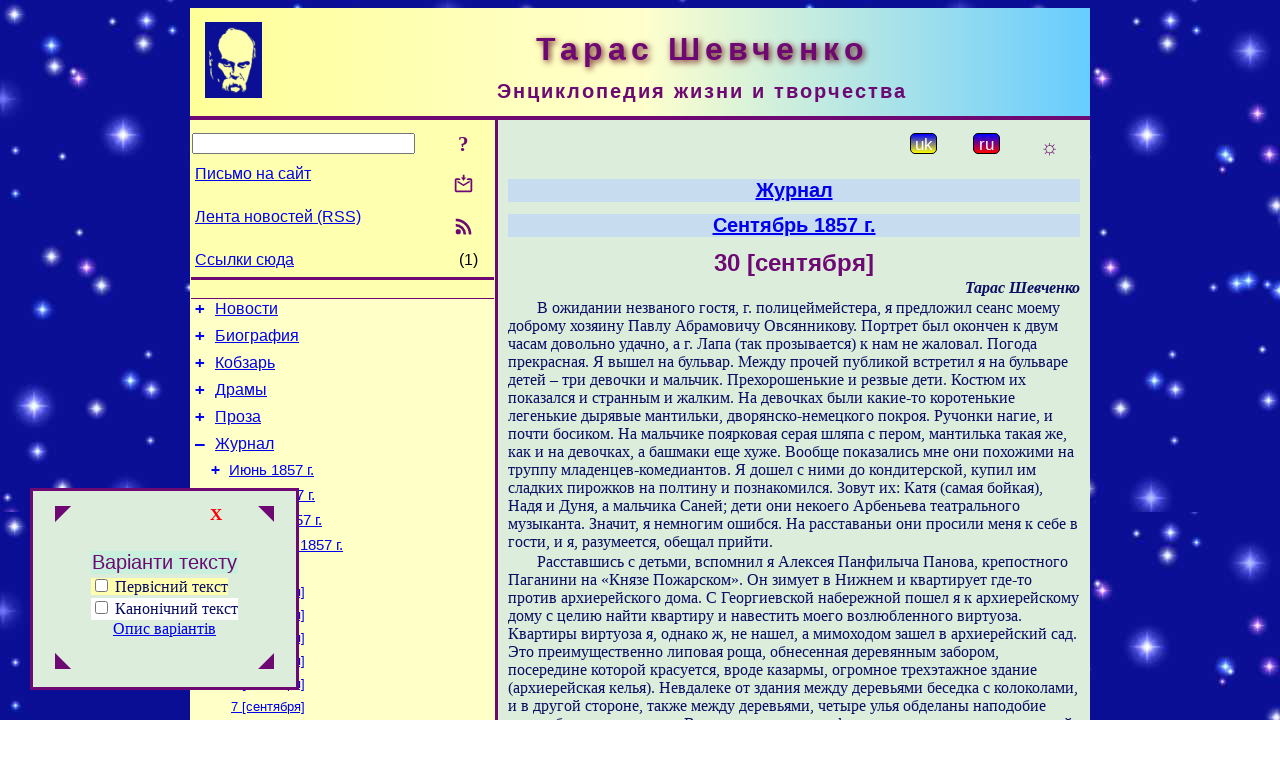

--- FILE ---
content_type: text/html; charset=utf-8
request_url: https://www.t-shevchenko.name/ru/Journal/1857-09/30.html
body_size: 9653
content:
<!DOCTYPE html>
<html lang="ru">
<head>
<!-- Global site tag (gtag.js) - Google Analytics -->
<script async src="https://www.googletagmanager.com/gtag/js?id=UA-3035925-10"></script>
<script>
 window.dataLayer = window.dataLayer || [];
 function gtag(){dataLayer.push(arguments);}
 gtag('js', new Date());
 gtag('config', 'UA-3035925-10');
</script>
<script async src="//pagead2.googlesyndication.com/pagead/js/adsbygoogle.js"></script>
<script>
(adsbygoogle = window.adsbygoogle || []).push({
google_ad_client: "pub-3960713518170830",
enable_page_level_ads: true
});
</script>
<meta http-equiv="Content-Type" content="text/html; charset=utf-8" />
<meta name="viewport" content="width=device-width, initial-scale=1">
<meta name="generator" content="Smereka 4.3" />
<meta name="author" content="M.Zharkikh" />
<!-- Begin section WinTitle -->
<title>Тарас Шевченко. Журнал. 30 [сентября 1857]</title>
<!-- End section WinTitle -->
<meta name="description" content="Придя на квартиру, я на сон грядущий прочитал «Рассказ маркера» граф[а] Толстого. Поддельная простота этого рассказа слишком очевидна." />
<link rel="shortcut icon" media="all" href="/files/THSh/favicon.ico" type="image/x-icon" />
<link rel="icon" media="all" href="/files/THSh/favicon.ico" type="image/x-icon" />
<!-- Begin section ResponsiveCSS -->
<style>
/* Common Smereka responsive design styles
Inspired with W3.css ver 4.12 */

@media (min-width: 900px) {
.w3-modal-content {width:800px!important;}
.w3-hide-large {display:none!important;}
#LeftCell {width: 308px;}
}

@media (max-width: 899px) {
#LeftCell {display: none;}
#DocContainer {max-width: 600px!important;}
}
</style>
<!-- End section ResponsiveCSS -->
<link rel="StyleSheet" type="text/css" href="/files/THSh/site.css" />
<script src="/files/common/jscripts/common.js"></script>
<!-- Begin section AdditionalJS -->
<!-- End section AdditionalJS -->
<script>
var LACopyFail = 'Воспользуйтесь локальным меню для копирования';
var LATempText = 'Запрос обрабатывается...';
var LATEMsg = 'Фрагмент текста, в котором Вы заметили ошибку:%n%s%n%nОтправить сообщение редактору сайта?';
var LATENote = 'Выделен слишком длинный текст.%nВыделите не более %s символов.';
var LABmkA = 'Номер строки (абзаца)';
var LABmkB = 'Копировать URL строки (абзаца) в буфер обмена';
var LABmkC = 'Установить закладку на эту строку (абзац)';
var LABmkD = 'К';
var LABmkD2 = 'З';
var LAShareText = 'Поделиться в ';
var LAPublText = 'Опубликовать в ';
var LAAddBmkText = 'Добавить закладку в ';
var LACVMsg = 'Поле «%s» является обязательным';
var DoLoadFunc = null;
var HelperRunOnce = 0;
var FocusId = null;
var CurrentNodeId = 84100;
var CurrentLang = 'ru';
var CurrentMode = '';
var GlobalSearchMode = 'SmerekaSE';
window.google_analytics_uacct = 'UA-3035925-10';

function CopyToClipboard(str) {
//This is NOT work while in separate file, but work when insert in HTML.
	if (window.clipboardData) { // IE
		window.clipboardData.setData('text', str);
	} else { // all except Safari
	// http://jsfiddle.net/jdhenckel/km7prgv4/3
		function listener(e) {
		e.clipboardData.setData("text/html", str);
		e.clipboardData.setData("text/plain", str);
		e.preventDefault();
		}
		document.addEventListener("copy", listener);
		try {
			var Res = document.execCommand('copy');
			if (!Res) { // no way in Safari!
				alert(LACopyFail);
			}
		}
		catch (err) {
			alert(LACopyFail);
		}
		document.removeEventListener("copy", listener);
	}
}; // CopyToClipboard
</script>

<link rel="canonical" href="/ru/Journal/1857-09/30.html" />
<script src="/files/common/jscripts/floatpanel.js"></script>
</head>
<body class="DocBody" onload="DoLoad()">
<div id="DocContainer">
<!-- Begin section PreHeader -->
<!-- End section PreHeader -->
<header>
<!-- Begin section PageHeader -->
<table id="InnerDocHdr">
<tr>
<td style="vertical-align: middle; width: 12px" class="w3-hide-large">
<button id="MenuBtn" class="w3-button" title="Открыть левую панель инструментов / навигации" onclick="ToggleLeftPanel(1)">☰</button>
</td>
<td style="vertical-align: middle; padding-left: 5px; padding-right: 5px">
<a href="/ru/"><img src="https://www.t-shevchenko.name/files/THSh/design/logos.png" alt="Начальная страница" title="Начальная страница" class="w3-image"></a>
</td>
<td>
<!-- Begin section HeaderInfo -->
<p id="SiteTitle" class="DocHeader">
	Тарас Шевченко
</p>
<p id="SiteSubtitle" class="InternalHeader2">
	Энциклопедия жизни и творчества
</p>
<!-- End section HeaderInfo -->
</td>
</tr>
</table>
<!-- End section PageHeader -->
</header>
<main>
<div id="InfoPanel" class="w3-modal" style="display: none;">
<div id="InfoPanelCnt" class="w3-modal-content">
<p class="BodyRight" onclick="ClosePanel()"><button class="w3-button CloseBtn" style="background-color: transparent!important" title="Esc - закрыть" onclick="ClosePanel()">X</button></p>
<!-- Begin section InfoPanel -->
<div id="MessageForm" style="display: none; min-width: 400px; padding-bottom: 16px;">
<h2 style="margin-top: 0px">
	Письмо на сайт
</h2>
<form name="MailForm" action="" onsubmit="return SendMailMsg();">
<table class="CenteredBlock BTNoIndent">
	<tr>
		<td>
			<label for="SenderName">Ф.И.О.</label> (<span id="SenderName_Place">0/64</span>)
		</td>
		<td>
			<input type="text" id="SenderName" maxlength="32" value="" style="width: 100%" onkeyup="return DoKeyUp(this, 64)" />
		</td>
	</tr>
	<tr>
		<td>
			<label for="Contact">Е-адрес</label> (<span id="Contact_Place">0/64</span>)
		</td>
		<td>
			<input type="text" id="Contact" maxlength="32" value="" style="width: 100%" onkeyup="return DoKeyUp(this, 64)" />
		</td>
	</tr>
	<tr>
	 <td colspan="2">
			<p class="BTNoIndent">
				<label for="MsgText">Сообщение</label> (<span id="MsgText_Place">0/1000</span>)<br>
				<textarea id="MsgText" rows="8" style=" width: 100%" onkeyup="return DoKeyUp(this, 1000)"></textarea>
			</p>
	 </td>
	</tr>
	<tr style="vertical-align: bottom;">
		<td style="text-align: center;" id="NumberSign">
		</td>
		<td>
			<input type="submit" value="Отправить" onclick="return CheckValues({'SenderName' : 'Ф.И.О.', 'Contact' : 'Е-адрес / телефон', 'MsgText' : 'Сообщение', 'Number' : 'Число'})">
			<input type="reset" value="Отменить">
		</td>
	</tr>
</table>
<input type="hidden" id="Referer" name="Referer" value="">
</form>
</div>

<div id="Search" class="CenteredBlock" style="display: none; min-width: 400px; max-width: 600px; padding-bottom: 16px;">
<h2 style="margin-top: 0px">
	Поиск по разделу сайта <b><i>30 [сентября]</i></b>
</h2>
<table class="CenteredBlock">
<tr>
<td>
<input type="text" maxlength="255" value="" id="SearchTerm2" style="width: 240px;" title="[Alt + Shift + F] Введите поисковое выражение + Enter" onkeypress="SearchKeyPress(event, 'SearchTerm2')"/>
</td>
<td>
<div class="w3-button" title="Поиск по разделу" style="cursor: pointer;" onclick="SiteSearchSM('SearchTerm2');"><div class="SearchBtn ToolBtnColor">?</div></div>
</td>
<td class="BTNoIndent">
<a href="#" onclick="ToggleBlock('SearchAddParam')">Настройки…</a>
</td>
</tr>
</table>
<div id="SearchAddParam" style="display: none">
<table class="CenteredBlock SearchAddParam">
<tr style="vertical-align: top">
	<td class="BTNoIndent">
		<input type="checkbox" id="CaseSensitive" /> <label for="CaseSensitive">С учётом регистра</label><br />
		<b>Поля</b>:<br />
		<input type="radio" id="FindAttrFieldAll" name="FindAttrField" value="TitleCode" checked="checked"/> <label for="FindAttrFieldAll">Везде</label><br />
		<input type="radio" id="FindAttrFieldTitle" name="FindAttrField" value="DocTitle" /> <label for="FindAttrFieldTitle">Только в заголовках</label><br />
		<input type="radio" id="FindAttrFieldText" name="FindAttrField" value="HTMLCode" /> <label for="FindAttrFieldText">Только в текстах</label>
	</td>
	<td class="BTNoIndent" style="padding-left: 16px">
		<b>Часть слова</b>:<br />
		<input type="radio" id="FindWordPtany" name="FindWordPt" value="any" checked="checked"/> <label for="FindWordPtany">любая</label><br />
		<input type="radio" id="FindWordPtwhole" name="FindWordPt" value="whole" /> <label for="FindWordPtwhole">целое слово</label><br />
		<input type="radio" id="FindWordPtbegin" name="FindWordPt" value="begin" /> <label for="FindWordPtbegin">начало</label><br />
		<input type="radio" id="FindWordPtend" name="FindWordPt" value="end" /> <label for="FindWordPtend">конец</label>
	</td>
</tr>
</table>
</div>
<div id="SearchOutput">
</div>
<p class="BF BodyCenter">
	Не нашли нужного?
</p>
<p class="BodyCenter">
	1) Измените поисковое выражение и / или дополнительные настройки поиска;
</p>
<p class="BodyCenter">
	2) Ищите в другом разделе сайта;
</p>
<p class="BodyCenter">
	3) Воспользуйтесь поиском Google <b>по всему сайту</b>:
</p>
<table id="GSearch" class="CenteredBlock" style="margin-bottom: 8px">
<tr>
<td>
<input type="text" maxlength="255" value="" id="GSearchTerm" style="width: 140px;" onkeypress="SearchKeyPress(event, 'GSearchTerm', 'GoogleSE')"/>
</td>
<td class="BodyCenter">
<input type="button" title="Поиск Google" value="Go[ogle]" onclick="SiteSearchGoogle('GSearchTerm');" />
</td>
</tr>
</table>
</div>

<div id="InfoPanelStuff" style="display: none">
</div>

<div id="BackLinks" class="CenteredBlock" style="display: none; min-width: 400px; max-width: 600px; padding-bottom: 16px;">
<h2 style="margin-top: 0px">
	Ссылки на страницу сайта <b><i>30 [сентября]</i></b>
</h2>
<div id="BackLinksOutput">
</div>
</div>

<!-- End section InfoPanel -->
</div>
</div>
<div id="LeftPanelFloat" style="display: none" class="w3-hide-large">
</div>
<table class="StuffTable">
<tr>
<td id="LeftCell">
<p class="BodyRight" onclick="ToggleLeftPanel(0)"><button class="w3-button w3-hide-large CloseBtn" style="background-color: transparent!important" title="Esc - закрыть" onclick="ToggleLeftPanel(0)">X</button></p>
<!-- Begin section ToolBlockResponsible -->
<table class="w3-table ToolBlock">
	<tr>
		<td>
			<input type="text" maxlength="255" value="" id="SearchTerm" style="width: 100%" title="[Alt + Shift + F] Введите поисковое выражение" onkeypress="SearchKeyPress(event, 'SearchTerm')"/>
		</td>
		<td style="text-align: right">
			<div class="w3-button" title="Поиск" onclick="SiteSearchSM('SearchTerm');">
<div class="SearchBtn ToolBtnColor">?</div>
			</div>
		</td>
	</tr>
	<tr>
		<td class="Menu0"><a href="#" onclick="MailToEditor()">Письмо на сайт</a></td>
		<td style="text-align: right">
			<div class="w3-button" title="Письмо на сайт" onclick="MailToEditor()">
<svg id="MailIcon" viewBox="0 0 24 24" width="27" height="21">
<polygon class="ToolBtnColor" points="19,8.6 12,13 5,8.6 5,10.6 12,15 19,10.6"></polygon>
<path class="ToolBtnColor" d="M20,6h-3.2l-1.5,2H20v12H4V8h4.7L7.2,6H4C2.9,6,2,6.9,2,8v12c0,1.1,0.9,2,2,2h16c1.1,0,2-0.9,2-2V8C22,6.9,21.1,6,20,6z"></path>
<polygon class="ToolBtnColor" points="9,5 11,5 11,2 13,2 13,5 15,5 12,9"></polygon>
</svg>
			</div>
		</td>
	</tr>
	<tr>
		<td class="Menu0"><a href="/ru/xml/rss.xml">Лента новостей (RSS)</a></td>
		<td style="text-align: right">
			<div class="w3-button" title="Лента новостей (RSS 2.0)"><a href="/ru/xml/rss.xml">
<svg id="RSSicon" viewBox="0 0 8 8" width="27" height="21">
 <circle class="ToolBtnColor" cx="2" cy="6" r="1"></circle>
 <path class="ToolBtnColor" d="m 1,4 a 3,3 0 0 1 3,3 h 1 a 4,4 0 0 0 -4,-4 z"></path>
 <path class="ToolBtnColor" d="m 1,2 a 5,5 0 0 1 5,5 h 1 a 6,6 0 0 0 -6,-6 z"></path>
</svg>
			</a></div>
		</td>
	</tr>
	<tr>
		<td class="Menu0"><a href="#" onclick="GetBackLinks()">Ссылки сюда</a></td>
		<td class="Menu0" style="text-align: right; padding-right: 16px">(1)</td>
	</tr>		
</table>

<!-- End section ToolBlockResponsible -->
<!-- Begin section ToolBlockDivider -->
<!-- End section ToolBlockDivider -->
<aside>
<!-- Begin section SydNal -->
<script async src="https://pagead2.googlesyndication.com/pagead/js/adsbygoogle.js?client=ca-pub-3960713518170830"
 crossorigin="anonymous"></script>
<!-- 300x250, created 6/18/09 -->
<ins class="adsbygoogle"
 style="style="display:inline-block;width:300px;height:250px""
 data-ad-client="ca-pub-3960713518170830"
 data-ad-slot="6772614692"></ins>
<script>
 (adsbygoogle = window.adsbygoogle || []).push({});
</script>
<!-- End section SydNal -->
<!--LinkPlace1-->
</aside>
<nav>
<!-- Begin section Inspector -->
<!-- Inspector begin -->
<div class="TreeDiv">
	<p class="Menu0" style="margin-left: 0px">
		<span class="TreeMarker"><a href="/ru/News.html" class="TreeMarkerLink">+</a>&nbsp;</span><a href="/ru/News.html">Новости</a>
	</p>
	<p class="Menu0" style="margin-left: 0px">
		<span class="TreeMarker"><a href="/ru/Biography.html" class="TreeMarkerLink">+</a>&nbsp;</span><a href="/ru/Biography.html">Биография</a>
	</p>
	<p class="Menu0" style="margin-left: 0px">
		<span class="TreeMarker"><a href="/ru/Kobzar.html" class="TreeMarkerLink">+</a>&nbsp;</span><a href="/ru/Kobzar.html">Кобзарь</a>
	</p>
	<p class="Menu0" style="margin-left: 0px">
		<span class="TreeMarker"><a href="/ru/Dramas.html" class="TreeMarkerLink">+</a>&nbsp;</span><a href="/ru/Dramas.html">Драмы</a>
	</p>
	<p class="Menu0" style="margin-left: 0px">
		<span class="TreeMarker"><a href="/ru/Prose.html" class="TreeMarkerLink">+</a>&nbsp;</span><a href="/ru/Prose.html">Проза</a>
	</p>
	<p class="Menu0" style="margin-left: 0px">
		<span class="TreeMarker"><a href="/ru/Journal.html" class="TreeMarkerLink">–</a>&nbsp;</span><a href="/ru/Journal.html">Журнал</a>
	</p>
	<p class="Menu1" style="margin-left: 20px">
		<span class="TreeMarker"><a href="/ru/Journal/1857-06.html" class="TreeMarkerLink">+</a>&nbsp;</span><a href="/ru/Journal/1857-06.html">Июнь 1857 г.</a>
	</p>
	<p class="Menu1" style="margin-left: 20px">
		<span class="TreeMarker"><a href="/ru/Journal/1857-07.html" class="TreeMarkerLink">+</a>&nbsp;</span><a href="/ru/Journal/1857-07.html">Июль 1857 г.</a>
	</p>
	<p class="Menu1" style="margin-left: 20px">
		<span class="TreeMarker"><a href="/ru/Journal/1857-08.html" class="TreeMarkerLink">+</a>&nbsp;</span><a href="/ru/Journal/1857-08.html">Август 1857 г.</a>
	</p>
	<p class="Menu1" style="margin-left: 20px">
		<span class="TreeMarker"><a href="/ru/Journal/1857-09.html" class="TreeMarkerLink">–</a>&nbsp;</span><a href="/ru/Journal/1857-09.html">Сентябрь 1857 г.</a>
	</p>
	<p class="Menu" style="margin-left: 40px">
		<span class="TreeMarker"></span><a href="/ru/Journal/1857-09/01.html">1 сентября</a>
	</p>
	<p class="Menu" style="margin-left: 40px">
		<span class="TreeMarker"></span><a href="/ru/Journal/1857-09/02.html">2 [сентября]</a>
	</p>
	<p class="Menu" style="margin-left: 40px">
		<span class="TreeMarker"></span><a href="/ru/Journal/1857-09/03.html">3 [сентября]</a>
	</p>
	<p class="Menu" style="margin-left: 40px">
		<span class="TreeMarker"></span><a href="/ru/Journal/1857-09/04.html">4 [сентября]</a>
	</p>
	<p class="Menu" style="margin-left: 40px">
		<span class="TreeMarker"></span><a href="/ru/Journal/1857-09/05.html">5 [сентября]</a>
	</p>
	<p class="Menu" style="margin-left: 40px">
		<span class="TreeMarker"></span><a href="/ru/Journal/1857-09/06.html">6 [сентября]</a>
	</p>
	<p class="Menu" style="margin-left: 40px">
		<span class="TreeMarker"></span><a href="/ru/Journal/1857-09/07.html">7 [сентября]</a>
	</p>
	<p class="Menu" style="margin-left: 40px">
		<span class="TreeMarker"></span><a href="/ru/Journal/1857-09/08.html">8 [сентября]</a>
	</p>
	<p class="Menu" style="margin-left: 40px">
		<span class="TreeMarker"></span><a href="/ru/Journal/1857-09/09.html">9 [сентября]</a>
	</p>
	<p class="Menu" style="margin-left: 40px">
		<span class="TreeMarker"></span><a href="/ru/Journal/1857-09/10.html">10 [сентября]</a>
	</p>
	<p class="Menu" style="margin-left: 40px">
		<span class="TreeMarker"></span><a href="/ru/Journal/1857-09/11.html">11 [сентября]</a>
	</p>
	<p class="Menu" style="margin-left: 40px">
		<span class="TreeMarker"></span><a href="/ru/Journal/1857-09/12.html">12 [сентября]</a>
	</p>
	<p class="Menu" style="margin-left: 40px">
		<span class="TreeMarker"></span><a href="/ru/Journal/1857-09/13.html">13 [сентября]</a>
	</p>
	<p class="Menu" style="margin-left: 40px">
		<span class="TreeMarker"></span><a href="/ru/Journal/1857-09/14.html">14 [сентября]</a>
	</p>
	<p class="Menu" style="margin-left: 40px">
		<span class="TreeMarker"></span><a href="/ru/Journal/1857-09/15.html">15 [сентября]</a>
	</p>
	<p class="Menu" style="margin-left: 40px">
		<span class="TreeMarker"></span><a href="/ru/Journal/1857-09/16.html">16 [сентября]</a>
	</p>
	<p class="Menu" style="margin-left: 40px">
		<span class="TreeMarker"></span><a href="/ru/Journal/1857-09/17.html">17 [сентября]</a>
	</p>
	<p class="Menu" style="margin-left: 40px">
		<span class="TreeMarker"></span><a href="/ru/Journal/1857-09/18.html">18 [сентября]</a>
	</p>
	<p class="Menu" style="margin-left: 40px">
		<span class="TreeMarker"></span><a href="/ru/Journal/1857-09/19.html">19 [сентября]</a>
	</p>
	<p class="Menu" style="margin-left: 40px">
		<span class="TreeMarker"></span><a href="/ru/Journal/1857-09/20.html">20 [сентября]</a>
	</p>
	<p class="Menu" style="margin-left: 40px">
		<span class="TreeMarker"></span><a href="/ru/Journal/1857-09/21.html">21 [сентября]</a>
	</p>
	<p class="Menu" style="margin-left: 40px">
		<span class="TreeMarker"></span><a href="/ru/Journal/1857-09/22.html">22 [сентября]</a>
	</p>
	<p class="Menu" style="margin-left: 40px">
		<span class="TreeMarker"></span><a href="/ru/Journal/1857-09/23.html">23 [сентября]</a>
	</p>
	<p class="Menu" style="margin-left: 40px">
		<span class="TreeMarker"></span><a href="/ru/Journal/1857-09/24.html">24 [сентября]</a>
	</p>
	<p class="Menu" style="margin-left: 40px">
		<span class="TreeMarker"></span><a href="/ru/Journal/1857-09/25.html">25 [сентября]</a>
	</p>
	<p class="Menu" style="margin-left: 40px">
		<span class="TreeMarker"></span><a href="/ru/Journal/1857-09/26.html">26 [сентября]</a>
	</p>
	<p class="Menu" style="margin-left: 40px">
		<span class="TreeMarker"></span><a href="/ru/Journal/1857-09/27.html">27 [сентября]</a>
	</p>
	<p class="Menu" style="margin-left: 40px">
		<span class="TreeMarker"></span><a href="/ru/Journal/1857-09/28.html">28 [сентября]</a>
	</p>
	<p class="Menu" style="margin-left: 40px">
		<span class="TreeMarker"></span><a href="/ru/Journal/1857-09/29.html">29 [сентября]</a>
	</p>
	<p class="MenuSel" style="margin-left: 40px">
		<span class="TreeMarker"></span><a href="/ru/Journal/1857-09/30.html">30 [сентября]</a>
	</p>
	<p class="Menu1" style="margin-left: 20px">
		<span class="TreeMarker"><a href="/ru/Journal/1857-10.html" class="TreeMarkerLink">+</a>&nbsp;</span><a href="/ru/Journal/1857-10.html">Октябрь 1857 г.</a>
	</p>
	<p class="Menu1" style="margin-left: 20px">
		<span class="TreeMarker"><a href="/ru/Journal/1857-11.html" class="TreeMarkerLink">+</a>&nbsp;</span><a href="/ru/Journal/1857-11.html">Ноябрь 1857 г.</a>
	</p>
	<p class="Menu1" style="margin-left: 20px">
		<span class="TreeMarker"><a href="/ru/Journal/1857-12.html" class="TreeMarkerLink">+</a>&nbsp;</span><a href="/ru/Journal/1857-12.html">Декабрь 1857 г.</a>
	</p>
	<p class="Menu1" style="margin-left: 20px">
		<span class="TreeMarker"><a href="/ru/Journal/1858-01.html" class="TreeMarkerLink">+</a>&nbsp;</span><a href="/ru/Journal/1858-01.html">Январь 1858 г.</a>
	</p>
	<p class="Menu1" style="margin-left: 20px">
		<span class="TreeMarker"><a href="/ru/Journal/1858-02.html" class="TreeMarkerLink">+</a>&nbsp;</span><a href="/ru/Journal/1858-02.html">Февраль 1858 г.</a>
	</p>
	<p class="Menu1" style="margin-left: 20px">
		<span class="TreeMarker"><a href="/ru/Journal/1858-03.html" class="TreeMarkerLink">+</a>&nbsp;</span><a href="/ru/Journal/1858-03.html">Март 1858 г.</a>
	</p>
	<p class="Menu1" style="margin-left: 20px">
		<span class="TreeMarker"><a href="/ru/Journal/1858-04.html" class="TreeMarkerLink">+</a>&nbsp;</span><a href="/ru/Journal/1858-04.html">Апрель 1858 г.</a>
	</p>
	<p class="Menu1" style="margin-left: 20px">
		<span class="TreeMarker"><a href="/ru/Journal/1858-05.html" class="TreeMarkerLink">+</a>&nbsp;</span><a href="/ru/Journal/1858-05.html">Май 1858&nbsp;г.</a>
	</p>
	<p class="Menu1" style="margin-left: 20px">
		<span class="TreeMarker"></span><a href="/ru/Journal/1858-07-13.html">13 июля [1858]</a>
	</p>
	<p class="Menu0" style="margin-left: 0px">
		<span class="TreeMarker"><a href="/ru/MiscWorks.html" class="TreeMarkerLink">+</a>&nbsp;</span><a href="/ru/MiscWorks.html">Другие произведения</a>
	</p>
	<p class="Menu0" style="margin-left: 0px">
		<span class="TreeMarker"><a href="/ru/Folklore.html" class="TreeMarkerLink">+</a>&nbsp;</span><a href="/ru/Folklore.html">Записи народного творчества</a>
	</p>
	<p class="Menu0" style="margin-left: 0px">
		<span class="TreeMarker"><a href="/ru/Corresp.html" class="TreeMarkerLink">+</a>&nbsp;</span><a href="/ru/Corresp.html">Письма Тараса Шевченко</a>
	</p>
	<p class="Menu0" style="margin-left: 0px">
		<span class="TreeMarker"><a href="/ru/Painting.html" class="TreeMarkerLink">+</a>&nbsp;</span><a href="/ru/Painting.html">Живопись</a>
	</p>
	<p class="Menu0" style="margin-left: 0px">
		<span class="TreeMarker"><a href="/ru/Gallery.html" class="TreeMarkerLink">+</a>&nbsp;</span><a href="/ru/Gallery.html">Галерея</a>
	</p>
	<p class="Menu0" style="margin-left: 0px">
		<span class="TreeMarker"><a href="/ru/Studies.html" class="TreeMarkerLink">+</a>&nbsp;</span><a href="/ru/Studies.html">Исследования</a>
	</p>
	<p class="Menu0" style="margin-left: 0px">
		<span class="TreeMarker"></span><a href="/ru/Guide.html">Справочник</a>
	</p>
	<p class="Menu0" style="margin-left: 0px">
		<span class="TreeMarker"></span><a href="/ru/ForPupils.html">Школьникам</a>
	</p>
</div>
<!-- Inspector end -->

<!-- End section Inspector -->
</nav>
<aside>
<!--LinkPlace0-->
</aside>
</td>
<td id="StuffCell">
<!-- Begin section StuffCell -->
<!-- Begin section TrackBar -->
<nav>
<table class="TrackBar w3-table">
	<tr>
		<td style="text-align: left; margin-left: 1em;">
			<!-- StdEditorBar start -->


<!-- StdEditorBar end -->
		</td>
		<td style="text-align: right; vertical-align: middle; margin-right: 1em; white-space:nowrap;">
			<script>
var FPBStyle = 'inline-block';
</script>
<div class="w3-button" style="display: inline-block;"><a href="/uk/Journal/1857-09/30.html"><div id="ukLangVer" class="LangVerBtn" title="укр.">uk</div></a></div>
 <div class="w3-button" style="display: inline-block; cursor: default;"><div id="ruLangVer" class="LangVerBtn" title="рус.">ru</div></div>
 <div id="FPanelBtn" class="w3-button ToolBtnColor" style="display: none; cursor: pointer" title="Плавающая панель" onclick="DisplayFloatPanel()"><div class="SearchBtn" >&#9788;</div></div>

		</td>
	</tr>
</table>
</nav>
<!-- End section TrackBar -->
<nav>
<h2>
	<a href="/ru/Journal.html">Журнал</a>
</h2>
<h2>
	<a href="/ru/Journal/1857-09.html">Сентябрь 1857 г.</a>
</h2>

</nav>
<article>
<header>
<!-- Begin section DocTitle -->
<h1>
	30 [сентября]
</h1>
<!-- End section DocTitle -->
</header>
<!-- Begin section Author -->
<p class="AuthorArt">
	Тарас Шевченко
</p>

<!-- End section Author -->
<!-- Begin section MainContent -->
<script language="JavaScript">
	FloatPanelActive = 1;
</script>
<div id="FloatPanel">
	<table>
  	<tr>
    	<td>
			<div class="w3-button" title="Переместить в левый верхний угол" onclick="DisplayFloatPanel(1)">
				<svg id="LTBtn" viewBox="0 0 8 8" width="16" height="16">
					<polygon class="ToolBtnColor" points="0,8 0,0 8,0"></polygon>
				</svg>
			</div>
      </td>
    	<td>
				<p class="BodyRight" onclick="DisplayFloatPanel(-1)"><button class="w3-button CloseBtn" style="background-color: transparent!important" title="Скрыть" onclick="DisplayFloatPanel(-1)">X</button></p>
      </td>
    	<td>
			<div class="w3-button" title="Переместить в правый верхний угол" onclick="DisplayFloatPanel(2)">
				<svg id="RTBtn" viewBox="0 0 8 8" width="16" height="16">
					<polygon class="ToolBtnColor" points="8,8 0,0 8,0"></polygon>
				</svg>
			</div>
      </td>
    </tr>
  	<tr>
    	<td>
      </td>
    	<td id="FloatPanelContent" class="BTNoIndent">

<h3>Варіанти тексту</h3>
<p class="BTNoIndent">
	<label for="VInl" class="Var1"><input type="checkbox" id="VInl" onclick="ToggleInlineVar()" /> Первісний текст</label>
</p>
<p class="BTNoIndent" style="background: white">
	<input type="checkbox" id="CInl" onclick="ToggleInlineVar()" /> <label for="CInl">Канонічний текст</label>
</p>
<p class="BodyCenter">
<a href="/ru/Journal.html" title="Журнал">Опис варіантів</a>
</p>

      </td>
    	<td>
      </td>
    </tr>
  	<tr>
    	<td>
			<div class="w3-button" title="Переместить в левый нижний угол" onclick="DisplayFloatPanel(4)">
				<svg id="RTBtn" viewBox="0 0 8 8" width="16" height="16">
					<polygon class="ToolBtnColor" points="0,0 8,8 0,8"></polygon>
				</svg>
			</div>
      </td>
    	<td>
      </td>
    	<td>
			<div class="w3-button" title="Переместить в правый нижний угол" onclick="DisplayFloatPanel(3)">
				<svg id="RBBtn" viewBox="0 0 8 8" width="16" height="16">
					<polygon class="ToolBtnColor" points="8,0 8,8 0,8"></polygon>
				</svg>
			</div>
      </td>
    </tr>
  </table>
</div>

<p class="BT" id="Line1" ondblclick="BmkP(this)">
	В ожидании незваного гостя, г. полицеймейстера, я предложил сеанс моему доброму хозяину Павлу Абрамовичу Овсянникову. Портрет был окончен к двум часам довольно удачно, а г. Лапа (так прозывается) к нам не жаловал. Погода прекрасная. Я вышел на бульвар. Между прочей публикой встретил я на бульваре детей – три девочки и мальчик. Прехорошенькие и резвые дети. Костюм их показался и странным и жалким. На девочках были какие-то коротенькие легенькие дырявые мантильки, дворянско-немецкого покроя. Ручонки нагие, и почти босиком. На мальчике поярковая серая шляпа с пером, мантилька такая же, как и на девочках, а башмаки еще хуже. Вообще показались мне они похожими на труппу младенцев-комедиантов. Я дошел с ними до кондитерской, купил им сладких пирожков на полтину и познакомился. Зовут их: Катя (самая бойкая), Надя и Дуня, а мальчика Саней; дети они некоего Арбеньева театрального музыканта. Значит, я немногим ошибся. На расставаньи они просили меня к себе в гости, и я, разумеется, обещал прийти.
</p>
<p class="BT" id="Line2" ondblclick="BmkP(this)">
Расставшись с детьми, вспомнил я Алексея Панфилыча Панова, крепостного Паганини на «Князе Пожарском». Он <span class="VInl">живет</span><span class="CInl"> зимует</span> в Нижнем и квартирует где-то против архиерейского дома. С Георгиевской набережной пошел я к архиерейскому дому с целию найти квартиру и навестить моего возлюбленного виртуоза. Квартиры виртуоза я, однако ж, не нашел, а мимоходом зашел в архиерейский сад. Это преимущественно липовая роща, обнесенная деревянным забором, посередине которой красуется, вроде казармы, огромное трехэтажное здание (архиерейская келья). Невдалеке от здания между деревьями беседка с колоколами, и в другой стороне, также между деревьями, четыре улья обделаны наподобие надгробных памятников. Везде пусто и уныло, физическая гниль и нравственный застой на всем отражается. Скверно. <span class="VInl">Возвр[атясь]</span><span class="CInl"> Придя на квартиру</span>, я на сон грядущий прочитал «Рассказ маркера» граф[а] Толстого. Поддельная простота этого рассказа слишком очевидна.
</p>
<hr class="GenDivider">
<h3 id="Prym">Примітки</h3>
<p class="BT" id="Line3" ondblclick="BmkP(this)">
<i>Портрет был окончен</i>… – <a href="/ru/Painting/NizhnyNovgorod1857-1858/PortraitOfPAOvsyannikov.html" title="Портрет П. А. Овсянникова">Портрет П.А. Овсянникова</a> виконаний італійським олівцем на тонованому папері.
</p>
<p class="BT" id="Line4" ondblclick="BmkP(this)">
	…<i>г. Лапа (так прозывается) к нам не жаловал</i>. – Йдеться про старшого нижегородського поліцмейстера Павла Вільгельмовича Лаппо-Старженецького. Шевченко зустрівся з ним у Петербурзі в травні 1858 р.
</p>
<p class="BT" id="Line5" ondblclick="BmkP(this)">
	…<i>некоего Арбеньева, театрального музыканта</i>. – Вірогідно, про Арбеньєва (називаючи його «А-в») писав у своїх спогадах П.Д. Боборикін, повідомляючи, що він, перша скрипка театру, «был из вольноотпущенников» нижегородського поміщика Шепелева, який мав кріпосну трупу <span class="NoteRed">[Воспоминания. – М., 1965. – Т. 1. – С. 69]</span>.
</p>
<p class="BT" id="Line6" ondblclick="BmkP(this)">
	…<i>прочитал «Рассказ маркера» граф [а] Толстого</i>. – Оповідання Л.М. Толстого «Записки маркера», надруковано в журналі «Современник» <span class="NoteRed">[1855. – № 1. – С. 9–26]</span> за підписом «Л.Н.Т.».
</p>
<p class="BodyRight" id="Line7" ondblclick="BmkP(this)">
	Л. Н. Большаков (за участю Н. О. Вишневської)
</p>


<!-- End section MainContent -->
</article>
<nav>
<!-- Begin section Navigation -->
<hr class="NavigDivider">
<p class="BodyCenter">
<a href="/ru/Journal/1857-09/29.html" title="29 [сентября]">Предыдущий раздел</a> | <a href="/ru/Journal/1857-09.html" title="Сентябрь 1857 г.">Выше</a> | <a href="/ru/Journal/1857-10.html" title="Октябрь 1857 г.">Следующий раздел</a>
</p>
<!-- End section Navigation -->
</nav>
<!-- End section StuffCell -->
</td>
</tr>
</table>
</main>
<footer>
<!-- Begin section PageFooter -->
<div id="InnerDocFtr">
<hr class="GenDivider" id="FtrDivider">
<h3 id="HelperHdr">Понравилась страница? <a href="#HelperHdr" onclick="ToggleHelperBlock()">Помогите</a> развитию нашего сайта!</h3>
<div id="Helper" style="display: none">
<table class="w3-table">
	<tr style="vertical-align: top">
		<td style="width: 50%">
			<h3>
				Разместите ссылку на эту страницу<br> на своем сайте / блоге / etc.
			</h3>
			<table class="w3-table">
				<tr>
					<td style="width: 50%" class="BodyCenter">
						Код для вставки
					</td>
					<td class="BodyCenter">
						Будет выглядеть
					</td>
				</tr>
				<tr>
					<td>
						<textarea id="LinkText" style="width: 100%" readonly="readonly" rows="5"><i>Тарас Шевченко</i> – <a href="/ru/Journal/1857-09/30.html">. Журнал. 30 [сентября 1857]</a></textarea>
					</td>
					<td style="padding-left: 4px; text-align: left" class="BTNoIndent">
						<i>Тарас Шевченко</i> – <a href="/ru/Journal/1857-09/30.html">. Журнал. 30 [сентября 1857]</a>
					</td>
				</tr>
				<tr>
					<td>
					</td>
					<td>
					</td>
				</tr>
			</table>
			<p class="BodyCenter">
				<a href="#HelperHdr" onclick="CopyLink(); return false;">Скопируйте</a> код из поля «Код для вставки» и вставьте его на своей странице. Модифицируйте его по своим потребностям.
			</p>
		</td>
		<td>
			<h3>
				Рекомендуйте эту страницу своим друзьям<br>через социальные сети
			</h3>
			<div class="share42init"></div>
		</td>
	</tr>
</table>
<hr class="GenDivider" />
</div>

<table class="w3-table">
	<tr>
		<td style="vertical-align: middle; padding-left: 5px; padding-right: 5px">
		 	<a href="/ru/"><img src="https://www.t-shevchenko.name/files/THSh/design/logos.png" alt="Начальная страница" title="Начальная страница" class="w3-image"></a>
		</td>
		<td style="max-width: 400px">
<!-- Begin section FooterInfo -->
			<p class="BTNoIndent">
© 2011 – 2025 Н.И.Жарких (идея, технология, комментарии), авторы статей
			</p>
			<p class="BTNoIndent">
Перепечатка статей с сайта приветствуется при условии<br>ссылки (гиперссылки) на этот сайт
			</p>
			<p class="ToolLabel">
Сайт живет на <a href="https://www.m-zharkikh.name/ru/Smereka.html" target="_blank">Смереке</a>
			</p>
<!-- End section FooterInfo -->
		</td>
		<td style="text-align: right; vertical-align: middle; padding-right: 4px;">
<!-- Begin section PageInfo -->
			<p class="ToolLabelRight">
				Число загрузок : 3 456
			</p>
			<p class="ToolLabelRight">
				Модифицировано : <time datetime="2019-11-23 09:57:42">23.11.2019</time>
			</p>
<!-- End section PageInfo -->
			<p class="ToolLabelRight">
				Если вы заметили ошибку набора<br>на этой странице, выделите<br>её мышкой и нажмите <span class="Attention">Ctrl+Enter</span>.
			</p>
		</td>
	</tr>
</table>
</div>
<!-- End section PageFooter -->
</footer>
<!-- Begin section PostFooter -->
<aside>

</aside>
<!-- End section PostFooter -->
</div>
</body>
</html>


--- FILE ---
content_type: text/html; charset=utf-8
request_url: https://www.google.com/recaptcha/api2/aframe
body_size: 267
content:
<!DOCTYPE HTML><html><head><meta http-equiv="content-type" content="text/html; charset=UTF-8"></head><body><script nonce="Efk7zfor9Z_2ZmpfZqoB2g">/** Anti-fraud and anti-abuse applications only. See google.com/recaptcha */ try{var clients={'sodar':'https://pagead2.googlesyndication.com/pagead/sodar?'};window.addEventListener("message",function(a){try{if(a.source===window.parent){var b=JSON.parse(a.data);var c=clients[b['id']];if(c){var d=document.createElement('img');d.src=c+b['params']+'&rc='+(localStorage.getItem("rc::a")?sessionStorage.getItem("rc::b"):"");window.document.body.appendChild(d);sessionStorage.setItem("rc::e",parseInt(sessionStorage.getItem("rc::e")||0)+1);localStorage.setItem("rc::h",'1769868155091');}}}catch(b){}});window.parent.postMessage("_grecaptcha_ready", "*");}catch(b){}</script></body></html>